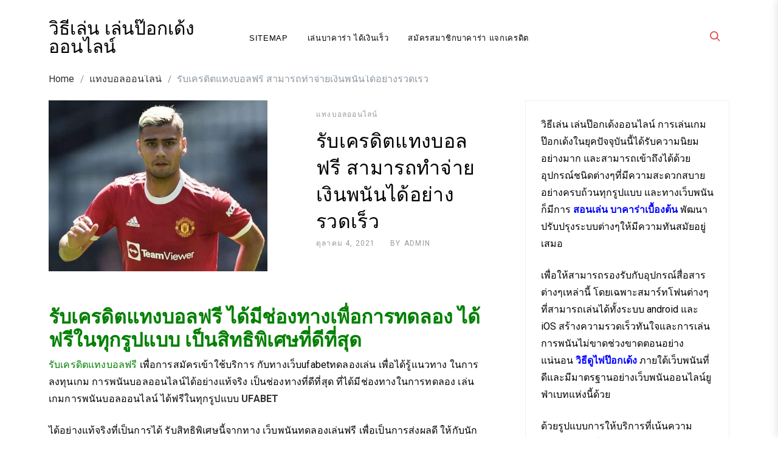

--- FILE ---
content_type: text/html; charset=UTF-8
request_url: https://www.leedsvalleypark.com/%E0%B8%A3%E0%B8%B1%E0%B8%9A%E0%B9%80%E0%B8%84%E0%B8%A3%E0%B8%94%E0%B8%B4%E0%B8%95%E0%B9%81%E0%B8%97%E0%B8%87%E0%B8%9A%E0%B8%AD%E0%B8%A5%E0%B8%9F%E0%B8%A3%E0%B8%B5-%E0%B8%A2%E0%B8%AA%E0%B8%B2%E0%B8%A1%E0%B8%B2%E0%B8%A3%E0%B8%96%E0%B8%97%E0%B8%B3%E0%B8%88%E0%B9%88%E0%B8%B2%E0%B8%A2%E0%B9%80%E0%B8%87%E0%B8%B4%E0%B8%99%E0%B8%9E%E0%B8%99%E0%B8%B1%E0%B8%99%E0%B9%84%E0%B8%94%E0%B9%89%E0%B8%AD%E0%B8%A2%E0%B9%88%E0%B8%B2%E0%B8%87%E0%B8%A3%E0%B8%A7/
body_size: 16213
content:

<!doctype html>
<html lang="th">
<head>
    <meta charset="UTF-8" />
    <meta name="viewport" content="width=device-width, initial-scale=1" />
    <link rel="profile" href="https://gmpg.org/xfn/11" />
    <meta name='robots' content='index, follow, max-image-preview:large, max-snippet:-1, max-video-preview:-1' />

	<!-- This site is optimized with the Yoast SEO plugin v21.2 - https://yoast.com/wordpress/plugins/seo/ -->
	<title>รับเครดิตแทงบอลฟรี มีการถ่ายทอดสด ดูบอลสดได้ผ่านหน้าเว็บสะดวกมาก</title>
	<meta name="description" content="รับเครดิตแทงบอลฟรี เลือกเล่นและวางเงินเดิมพัน กับทางเว็บไซต์ที่ดีให้ กลับตนเองมันก็ไม่ใช่ เรื่องยากอีกต่อไปแล้ว เล่นง่ายได้ไวกับยูฟ่าเบท" />
	<link rel="canonical" href="https://www.leedsvalleypark.com/รับเครดิตแทงบอลฟรี-ยสามารถทำจ่ายเงินพนันได้อย่างรว/" />
	<meta property="og:locale" content="th_TH" />
	<meta property="og:type" content="article" />
	<meta property="og:title" content="รับเครดิตแทงบอลฟรี มีการถ่ายทอดสด ดูบอลสดได้ผ่านหน้าเว็บสะดวกมาก" />
	<meta property="og:description" content="รับเครดิตแทงบอลฟรี เลือกเล่นและวางเงินเดิมพัน กับทางเว็บไซต์ที่ดีให้ กลับตนเองมันก็ไม่ใช่ เรื่องยากอีกต่อไปแล้ว เล่นง่ายได้ไวกับยูฟ่าเบท" />
	<meta property="og:url" content="https://www.leedsvalleypark.com/รับเครดิตแทงบอลฟรี-ยสามารถทำจ่ายเงินพนันได้อย่างรว/" />
	<meta property="og:site_name" content="วิธีเล่น เล่นป๊อกเด้งออนไลน์" />
	<meta property="article:published_time" content="2021-10-04T11:20:36+00:00" />
	<meta property="article:modified_time" content="2021-10-06T11:34:44+00:00" />
	<meta property="og:image" content="https://www.leedsvalleypark.com/wp-content/uploads/2021/10/รับเครดิตแทงบอลฟรี-1.jpg" />
	<meta property="og:image:width" content="800" />
	<meta property="og:image:height" content="450" />
	<meta property="og:image:type" content="image/jpeg" />
	<meta name="author" content="admin" />
	<meta name="twitter:card" content="summary_large_image" />
	<meta name="twitter:label1" content="Written by" />
	<meta name="twitter:data1" content="admin" />
	<meta name="twitter:label2" content="Est. reading time" />
	<meta name="twitter:data2" content="2 นาที" />
	<script type="application/ld+json" class="yoast-schema-graph">{"@context":"https://schema.org","@graph":[{"@type":"WebPage","@id":"https://www.leedsvalleypark.com/%e0%b8%a3%e0%b8%b1%e0%b8%9a%e0%b9%80%e0%b8%84%e0%b8%a3%e0%b8%94%e0%b8%b4%e0%b8%95%e0%b9%81%e0%b8%97%e0%b8%87%e0%b8%9a%e0%b8%ad%e0%b8%a5%e0%b8%9f%e0%b8%a3%e0%b8%b5-%e0%b8%a2%e0%b8%aa%e0%b8%b2%e0%b8%a1%e0%b8%b2%e0%b8%a3%e0%b8%96%e0%b8%97%e0%b8%b3%e0%b8%88%e0%b9%88%e0%b8%b2%e0%b8%a2%e0%b9%80%e0%b8%87%e0%b8%b4%e0%b8%99%e0%b8%9e%e0%b8%99%e0%b8%b1%e0%b8%99%e0%b9%84%e0%b8%94%e0%b9%89%e0%b8%ad%e0%b8%a2%e0%b9%88%e0%b8%b2%e0%b8%87%e0%b8%a3%e0%b8%a7/","url":"https://www.leedsvalleypark.com/%e0%b8%a3%e0%b8%b1%e0%b8%9a%e0%b9%80%e0%b8%84%e0%b8%a3%e0%b8%94%e0%b8%b4%e0%b8%95%e0%b9%81%e0%b8%97%e0%b8%87%e0%b8%9a%e0%b8%ad%e0%b8%a5%e0%b8%9f%e0%b8%a3%e0%b8%b5-%e0%b8%a2%e0%b8%aa%e0%b8%b2%e0%b8%a1%e0%b8%b2%e0%b8%a3%e0%b8%96%e0%b8%97%e0%b8%b3%e0%b8%88%e0%b9%88%e0%b8%b2%e0%b8%a2%e0%b9%80%e0%b8%87%e0%b8%b4%e0%b8%99%e0%b8%9e%e0%b8%99%e0%b8%b1%e0%b8%99%e0%b9%84%e0%b8%94%e0%b9%89%e0%b8%ad%e0%b8%a2%e0%b9%88%e0%b8%b2%e0%b8%87%e0%b8%a3%e0%b8%a7/","name":"รับเครดิตแทงบอลฟรี มีการถ่ายทอดสด ดูบอลสดได้ผ่านหน้าเว็บสะดวกมาก","isPartOf":{"@id":"https://www.leedsvalleypark.com/#website"},"primaryImageOfPage":{"@id":"https://www.leedsvalleypark.com/%e0%b8%a3%e0%b8%b1%e0%b8%9a%e0%b9%80%e0%b8%84%e0%b8%a3%e0%b8%94%e0%b8%b4%e0%b8%95%e0%b9%81%e0%b8%97%e0%b8%87%e0%b8%9a%e0%b8%ad%e0%b8%a5%e0%b8%9f%e0%b8%a3%e0%b8%b5-%e0%b8%a2%e0%b8%aa%e0%b8%b2%e0%b8%a1%e0%b8%b2%e0%b8%a3%e0%b8%96%e0%b8%97%e0%b8%b3%e0%b8%88%e0%b9%88%e0%b8%b2%e0%b8%a2%e0%b9%80%e0%b8%87%e0%b8%b4%e0%b8%99%e0%b8%9e%e0%b8%99%e0%b8%b1%e0%b8%99%e0%b9%84%e0%b8%94%e0%b9%89%e0%b8%ad%e0%b8%a2%e0%b9%88%e0%b8%b2%e0%b8%87%e0%b8%a3%e0%b8%a7/#primaryimage"},"image":{"@id":"https://www.leedsvalleypark.com/%e0%b8%a3%e0%b8%b1%e0%b8%9a%e0%b9%80%e0%b8%84%e0%b8%a3%e0%b8%94%e0%b8%b4%e0%b8%95%e0%b9%81%e0%b8%97%e0%b8%87%e0%b8%9a%e0%b8%ad%e0%b8%a5%e0%b8%9f%e0%b8%a3%e0%b8%b5-%e0%b8%a2%e0%b8%aa%e0%b8%b2%e0%b8%a1%e0%b8%b2%e0%b8%a3%e0%b8%96%e0%b8%97%e0%b8%b3%e0%b8%88%e0%b9%88%e0%b8%b2%e0%b8%a2%e0%b9%80%e0%b8%87%e0%b8%b4%e0%b8%99%e0%b8%9e%e0%b8%99%e0%b8%b1%e0%b8%99%e0%b9%84%e0%b8%94%e0%b9%89%e0%b8%ad%e0%b8%a2%e0%b9%88%e0%b8%b2%e0%b8%87%e0%b8%a3%e0%b8%a7/#primaryimage"},"thumbnailUrl":"https://www.leedsvalleypark.com/wp-content/uploads/2021/10/รับเครดิตแทงบอลฟรี-1.jpg","datePublished":"2021-10-04T11:20:36+00:00","dateModified":"2021-10-06T11:34:44+00:00","author":{"@id":"https://www.leedsvalleypark.com/#/schema/person/86807da349e79c95e56da4f230c33f04"},"description":"รับเครดิตแทงบอลฟรี เลือกเล่นและวางเงินเดิมพัน กับทางเว็บไซต์ที่ดีให้ กลับตนเองมันก็ไม่ใช่ เรื่องยากอีกต่อไปแล้ว เล่นง่ายได้ไวกับยูฟ่าเบท","breadcrumb":{"@id":"https://www.leedsvalleypark.com/%e0%b8%a3%e0%b8%b1%e0%b8%9a%e0%b9%80%e0%b8%84%e0%b8%a3%e0%b8%94%e0%b8%b4%e0%b8%95%e0%b9%81%e0%b8%97%e0%b8%87%e0%b8%9a%e0%b8%ad%e0%b8%a5%e0%b8%9f%e0%b8%a3%e0%b8%b5-%e0%b8%a2%e0%b8%aa%e0%b8%b2%e0%b8%a1%e0%b8%b2%e0%b8%a3%e0%b8%96%e0%b8%97%e0%b8%b3%e0%b8%88%e0%b9%88%e0%b8%b2%e0%b8%a2%e0%b9%80%e0%b8%87%e0%b8%b4%e0%b8%99%e0%b8%9e%e0%b8%99%e0%b8%b1%e0%b8%99%e0%b9%84%e0%b8%94%e0%b9%89%e0%b8%ad%e0%b8%a2%e0%b9%88%e0%b8%b2%e0%b8%87%e0%b8%a3%e0%b8%a7/#breadcrumb"},"inLanguage":"th","potentialAction":[{"@type":"ReadAction","target":["https://www.leedsvalleypark.com/%e0%b8%a3%e0%b8%b1%e0%b8%9a%e0%b9%80%e0%b8%84%e0%b8%a3%e0%b8%94%e0%b8%b4%e0%b8%95%e0%b9%81%e0%b8%97%e0%b8%87%e0%b8%9a%e0%b8%ad%e0%b8%a5%e0%b8%9f%e0%b8%a3%e0%b8%b5-%e0%b8%a2%e0%b8%aa%e0%b8%b2%e0%b8%a1%e0%b8%b2%e0%b8%a3%e0%b8%96%e0%b8%97%e0%b8%b3%e0%b8%88%e0%b9%88%e0%b8%b2%e0%b8%a2%e0%b9%80%e0%b8%87%e0%b8%b4%e0%b8%99%e0%b8%9e%e0%b8%99%e0%b8%b1%e0%b8%99%e0%b9%84%e0%b8%94%e0%b9%89%e0%b8%ad%e0%b8%a2%e0%b9%88%e0%b8%b2%e0%b8%87%e0%b8%a3%e0%b8%a7/"]}]},{"@type":"ImageObject","inLanguage":"th","@id":"https://www.leedsvalleypark.com/%e0%b8%a3%e0%b8%b1%e0%b8%9a%e0%b9%80%e0%b8%84%e0%b8%a3%e0%b8%94%e0%b8%b4%e0%b8%95%e0%b9%81%e0%b8%97%e0%b8%87%e0%b8%9a%e0%b8%ad%e0%b8%a5%e0%b8%9f%e0%b8%a3%e0%b8%b5-%e0%b8%a2%e0%b8%aa%e0%b8%b2%e0%b8%a1%e0%b8%b2%e0%b8%a3%e0%b8%96%e0%b8%97%e0%b8%b3%e0%b8%88%e0%b9%88%e0%b8%b2%e0%b8%a2%e0%b9%80%e0%b8%87%e0%b8%b4%e0%b8%99%e0%b8%9e%e0%b8%99%e0%b8%b1%e0%b8%99%e0%b9%84%e0%b8%94%e0%b9%89%e0%b8%ad%e0%b8%a2%e0%b9%88%e0%b8%b2%e0%b8%87%e0%b8%a3%e0%b8%a7/#primaryimage","url":"https://www.leedsvalleypark.com/wp-content/uploads/2021/10/รับเครดิตแทงบอลฟรี-1.jpg","contentUrl":"https://www.leedsvalleypark.com/wp-content/uploads/2021/10/รับเครดิตแทงบอลฟรี-1.jpg","width":800,"height":450,"caption":"UFABET"},{"@type":"BreadcrumbList","@id":"https://www.leedsvalleypark.com/%e0%b8%a3%e0%b8%b1%e0%b8%9a%e0%b9%80%e0%b8%84%e0%b8%a3%e0%b8%94%e0%b8%b4%e0%b8%95%e0%b9%81%e0%b8%97%e0%b8%87%e0%b8%9a%e0%b8%ad%e0%b8%a5%e0%b8%9f%e0%b8%a3%e0%b8%b5-%e0%b8%a2%e0%b8%aa%e0%b8%b2%e0%b8%a1%e0%b8%b2%e0%b8%a3%e0%b8%96%e0%b8%97%e0%b8%b3%e0%b8%88%e0%b9%88%e0%b8%b2%e0%b8%a2%e0%b9%80%e0%b8%87%e0%b8%b4%e0%b8%99%e0%b8%9e%e0%b8%99%e0%b8%b1%e0%b8%99%e0%b9%84%e0%b8%94%e0%b9%89%e0%b8%ad%e0%b8%a2%e0%b9%88%e0%b8%b2%e0%b8%87%e0%b8%a3%e0%b8%a7/#breadcrumb","itemListElement":[{"@type":"ListItem","position":1,"name":"Home","item":"https://www.leedsvalleypark.com/"},{"@type":"ListItem","position":2,"name":"รับเครดิตแทงบอลฟรี สามารถทำจ่ายเงินพนันได้อย่างรวดเร็ว"}]},{"@type":"WebSite","@id":"https://www.leedsvalleypark.com/#website","url":"https://www.leedsvalleypark.com/","name":"วิธีเล่น เล่นป๊อกเด้งออนไลน์","description":"วิธีเล่น เล่นป๊อกเด้งออนไลน์ วางเดิมพันได้ง่ายและปลอดภัยตลอดเวลา","potentialAction":[{"@type":"SearchAction","target":{"@type":"EntryPoint","urlTemplate":"https://www.leedsvalleypark.com/?s={search_term_string}"},"query-input":"required name=search_term_string"}],"inLanguage":"th"},{"@type":"Person","@id":"https://www.leedsvalleypark.com/#/schema/person/86807da349e79c95e56da4f230c33f04","name":"admin","image":{"@type":"ImageObject","inLanguage":"th","@id":"https://www.leedsvalleypark.com/#/schema/person/image/","url":"https://secure.gravatar.com/avatar/73287c6750482ee05c20cfd36f6110b64dcff898763591eeaa43d953472f5e62?s=96&d=mm&r=g","contentUrl":"https://secure.gravatar.com/avatar/73287c6750482ee05c20cfd36f6110b64dcff898763591eeaa43d953472f5e62?s=96&d=mm&r=g","caption":"admin"},"sameAs":["https://www.leedsvalleypark.com"],"url":"https://www.leedsvalleypark.com/author/admin/"}]}</script>
	<!-- / Yoast SEO plugin. -->


<link rel='dns-prefetch' href='//fonts.googleapis.com' />
<link rel="alternate" type="application/rss+xml" title="วิธีเล่น เล่นป๊อกเด้งออนไลน์ &raquo; ฟีด" href="https://www.leedsvalleypark.com/feed/" />
<link rel="alternate" title="oEmbed (JSON)" type="application/json+oembed" href="https://www.leedsvalleypark.com/wp-json/oembed/1.0/embed?url=https%3A%2F%2Fwww.leedsvalleypark.com%2F%25e0%25b8%25a3%25e0%25b8%25b1%25e0%25b8%259a%25e0%25b9%2580%25e0%25b8%2584%25e0%25b8%25a3%25e0%25b8%2594%25e0%25b8%25b4%25e0%25b8%2595%25e0%25b9%2581%25e0%25b8%2597%25e0%25b8%2587%25e0%25b8%259a%25e0%25b8%25ad%25e0%25b8%25a5%25e0%25b8%259f%25e0%25b8%25a3%25e0%25b8%25b5-%25e0%25b8%25a2%25e0%25b8%25aa%25e0%25b8%25b2%25e0%25b8%25a1%25e0%25b8%25b2%25e0%25b8%25a3%25e0%25b8%2596%25e0%25b8%2597%25e0%25b8%25b3%25e0%25b8%2588%25e0%25b9%2588%25e0%25b8%25b2%25e0%25b8%25a2%25e0%25b9%2580%25e0%25b8%2587%25e0%25b8%25b4%25e0%25b8%2599%25e0%25b8%259e%25e0%25b8%2599%25e0%25b8%25b1%25e0%25b8%2599%25e0%25b9%2584%25e0%25b8%2594%25e0%25b9%2589%25e0%25b8%25ad%25e0%25b8%25a2%25e0%25b9%2588%25e0%25b8%25b2%25e0%25b8%2587%25e0%25b8%25a3%25e0%25b8%25a7%2F" />
<link rel="alternate" title="oEmbed (XML)" type="text/xml+oembed" href="https://www.leedsvalleypark.com/wp-json/oembed/1.0/embed?url=https%3A%2F%2Fwww.leedsvalleypark.com%2F%25e0%25b8%25a3%25e0%25b8%25b1%25e0%25b8%259a%25e0%25b9%2580%25e0%25b8%2584%25e0%25b8%25a3%25e0%25b8%2594%25e0%25b8%25b4%25e0%25b8%2595%25e0%25b9%2581%25e0%25b8%2597%25e0%25b8%2587%25e0%25b8%259a%25e0%25b8%25ad%25e0%25b8%25a5%25e0%25b8%259f%25e0%25b8%25a3%25e0%25b8%25b5-%25e0%25b8%25a2%25e0%25b8%25aa%25e0%25b8%25b2%25e0%25b8%25a1%25e0%25b8%25b2%25e0%25b8%25a3%25e0%25b8%2596%25e0%25b8%2597%25e0%25b8%25b3%25e0%25b8%2588%25e0%25b9%2588%25e0%25b8%25b2%25e0%25b8%25a2%25e0%25b9%2580%25e0%25b8%2587%25e0%25b8%25b4%25e0%25b8%2599%25e0%25b8%259e%25e0%25b8%2599%25e0%25b8%25b1%25e0%25b8%2599%25e0%25b9%2584%25e0%25b8%2594%25e0%25b9%2589%25e0%25b8%25ad%25e0%25b8%25a2%25e0%25b9%2588%25e0%25b8%25b2%25e0%25b8%2587%25e0%25b8%25a3%25e0%25b8%25a7%2F&#038;format=xml" />
<style id='wp-img-auto-sizes-contain-inline-css' type='text/css'>
img:is([sizes=auto i],[sizes^="auto," i]){contain-intrinsic-size:3000px 1500px}
/*# sourceURL=wp-img-auto-sizes-contain-inline-css */
</style>
<style id='wp-emoji-styles-inline-css' type='text/css'>

	img.wp-smiley, img.emoji {
		display: inline !important;
		border: none !important;
		box-shadow: none !important;
		height: 1em !important;
		width: 1em !important;
		margin: 0 0.07em !important;
		vertical-align: -0.1em !important;
		background: none !important;
		padding: 0 !important;
	}
/*# sourceURL=wp-emoji-styles-inline-css */
</style>
<style id='wp-block-library-inline-css' type='text/css'>
:root{--wp-block-synced-color:#7a00df;--wp-block-synced-color--rgb:122,0,223;--wp-bound-block-color:var(--wp-block-synced-color);--wp-editor-canvas-background:#ddd;--wp-admin-theme-color:#007cba;--wp-admin-theme-color--rgb:0,124,186;--wp-admin-theme-color-darker-10:#006ba1;--wp-admin-theme-color-darker-10--rgb:0,107,160.5;--wp-admin-theme-color-darker-20:#005a87;--wp-admin-theme-color-darker-20--rgb:0,90,135;--wp-admin-border-width-focus:2px}@media (min-resolution:192dpi){:root{--wp-admin-border-width-focus:1.5px}}.wp-element-button{cursor:pointer}:root .has-very-light-gray-background-color{background-color:#eee}:root .has-very-dark-gray-background-color{background-color:#313131}:root .has-very-light-gray-color{color:#eee}:root .has-very-dark-gray-color{color:#313131}:root .has-vivid-green-cyan-to-vivid-cyan-blue-gradient-background{background:linear-gradient(135deg,#00d084,#0693e3)}:root .has-purple-crush-gradient-background{background:linear-gradient(135deg,#34e2e4,#4721fb 50%,#ab1dfe)}:root .has-hazy-dawn-gradient-background{background:linear-gradient(135deg,#faaca8,#dad0ec)}:root .has-subdued-olive-gradient-background{background:linear-gradient(135deg,#fafae1,#67a671)}:root .has-atomic-cream-gradient-background{background:linear-gradient(135deg,#fdd79a,#004a59)}:root .has-nightshade-gradient-background{background:linear-gradient(135deg,#330968,#31cdcf)}:root .has-midnight-gradient-background{background:linear-gradient(135deg,#020381,#2874fc)}:root{--wp--preset--font-size--normal:16px;--wp--preset--font-size--huge:42px}.has-regular-font-size{font-size:1em}.has-larger-font-size{font-size:2.625em}.has-normal-font-size{font-size:var(--wp--preset--font-size--normal)}.has-huge-font-size{font-size:var(--wp--preset--font-size--huge)}.has-text-align-center{text-align:center}.has-text-align-left{text-align:left}.has-text-align-right{text-align:right}.has-fit-text{white-space:nowrap!important}#end-resizable-editor-section{display:none}.aligncenter{clear:both}.items-justified-left{justify-content:flex-start}.items-justified-center{justify-content:center}.items-justified-right{justify-content:flex-end}.items-justified-space-between{justify-content:space-between}.screen-reader-text{border:0;clip-path:inset(50%);height:1px;margin:-1px;overflow:hidden;padding:0;position:absolute;width:1px;word-wrap:normal!important}.screen-reader-text:focus{background-color:#ddd;clip-path:none;color:#444;display:block;font-size:1em;height:auto;left:5px;line-height:normal;padding:15px 23px 14px;text-decoration:none;top:5px;width:auto;z-index:100000}html :where(.has-border-color){border-style:solid}html :where([style*=border-top-color]){border-top-style:solid}html :where([style*=border-right-color]){border-right-style:solid}html :where([style*=border-bottom-color]){border-bottom-style:solid}html :where([style*=border-left-color]){border-left-style:solid}html :where([style*=border-width]){border-style:solid}html :where([style*=border-top-width]){border-top-style:solid}html :where([style*=border-right-width]){border-right-style:solid}html :where([style*=border-bottom-width]){border-bottom-style:solid}html :where([style*=border-left-width]){border-left-style:solid}html :where(img[class*=wp-image-]){height:auto;max-width:100%}:where(figure){margin:0 0 1em}html :where(.is-position-sticky){--wp-admin--admin-bar--position-offset:var(--wp-admin--admin-bar--height,0px)}@media screen and (max-width:600px){html :where(.is-position-sticky){--wp-admin--admin-bar--position-offset:0px}}

/*# sourceURL=wp-block-library-inline-css */
</style><style id='global-styles-inline-css' type='text/css'>
:root{--wp--preset--aspect-ratio--square: 1;--wp--preset--aspect-ratio--4-3: 4/3;--wp--preset--aspect-ratio--3-4: 3/4;--wp--preset--aspect-ratio--3-2: 3/2;--wp--preset--aspect-ratio--2-3: 2/3;--wp--preset--aspect-ratio--16-9: 16/9;--wp--preset--aspect-ratio--9-16: 9/16;--wp--preset--color--black: #000000;--wp--preset--color--cyan-bluish-gray: #abb8c3;--wp--preset--color--white: #ffffff;--wp--preset--color--pale-pink: #f78da7;--wp--preset--color--vivid-red: #cf2e2e;--wp--preset--color--luminous-vivid-orange: #ff6900;--wp--preset--color--luminous-vivid-amber: #fcb900;--wp--preset--color--light-green-cyan: #7bdcb5;--wp--preset--color--vivid-green-cyan: #00d084;--wp--preset--color--pale-cyan-blue: #8ed1fc;--wp--preset--color--vivid-cyan-blue: #0693e3;--wp--preset--color--vivid-purple: #9b51e0;--wp--preset--gradient--vivid-cyan-blue-to-vivid-purple: linear-gradient(135deg,rgb(6,147,227) 0%,rgb(155,81,224) 100%);--wp--preset--gradient--light-green-cyan-to-vivid-green-cyan: linear-gradient(135deg,rgb(122,220,180) 0%,rgb(0,208,130) 100%);--wp--preset--gradient--luminous-vivid-amber-to-luminous-vivid-orange: linear-gradient(135deg,rgb(252,185,0) 0%,rgb(255,105,0) 100%);--wp--preset--gradient--luminous-vivid-orange-to-vivid-red: linear-gradient(135deg,rgb(255,105,0) 0%,rgb(207,46,46) 100%);--wp--preset--gradient--very-light-gray-to-cyan-bluish-gray: linear-gradient(135deg,rgb(238,238,238) 0%,rgb(169,184,195) 100%);--wp--preset--gradient--cool-to-warm-spectrum: linear-gradient(135deg,rgb(74,234,220) 0%,rgb(151,120,209) 20%,rgb(207,42,186) 40%,rgb(238,44,130) 60%,rgb(251,105,98) 80%,rgb(254,248,76) 100%);--wp--preset--gradient--blush-light-purple: linear-gradient(135deg,rgb(255,206,236) 0%,rgb(152,150,240) 100%);--wp--preset--gradient--blush-bordeaux: linear-gradient(135deg,rgb(254,205,165) 0%,rgb(254,45,45) 50%,rgb(107,0,62) 100%);--wp--preset--gradient--luminous-dusk: linear-gradient(135deg,rgb(255,203,112) 0%,rgb(199,81,192) 50%,rgb(65,88,208) 100%);--wp--preset--gradient--pale-ocean: linear-gradient(135deg,rgb(255,245,203) 0%,rgb(182,227,212) 50%,rgb(51,167,181) 100%);--wp--preset--gradient--electric-grass: linear-gradient(135deg,rgb(202,248,128) 0%,rgb(113,206,126) 100%);--wp--preset--gradient--midnight: linear-gradient(135deg,rgb(2,3,129) 0%,rgb(40,116,252) 100%);--wp--preset--font-size--small: 13px;--wp--preset--font-size--medium: 20px;--wp--preset--font-size--large: 36px;--wp--preset--font-size--x-large: 42px;--wp--preset--spacing--20: 0.44rem;--wp--preset--spacing--30: 0.67rem;--wp--preset--spacing--40: 1rem;--wp--preset--spacing--50: 1.5rem;--wp--preset--spacing--60: 2.25rem;--wp--preset--spacing--70: 3.38rem;--wp--preset--spacing--80: 5.06rem;--wp--preset--shadow--natural: 6px 6px 9px rgba(0, 0, 0, 0.2);--wp--preset--shadow--deep: 12px 12px 50px rgba(0, 0, 0, 0.4);--wp--preset--shadow--sharp: 6px 6px 0px rgba(0, 0, 0, 0.2);--wp--preset--shadow--outlined: 6px 6px 0px -3px rgb(255, 255, 255), 6px 6px rgb(0, 0, 0);--wp--preset--shadow--crisp: 6px 6px 0px rgb(0, 0, 0);}:where(.is-layout-flex){gap: 0.5em;}:where(.is-layout-grid){gap: 0.5em;}body .is-layout-flex{display: flex;}.is-layout-flex{flex-wrap: wrap;align-items: center;}.is-layout-flex > :is(*, div){margin: 0;}body .is-layout-grid{display: grid;}.is-layout-grid > :is(*, div){margin: 0;}:where(.wp-block-columns.is-layout-flex){gap: 2em;}:where(.wp-block-columns.is-layout-grid){gap: 2em;}:where(.wp-block-post-template.is-layout-flex){gap: 1.25em;}:where(.wp-block-post-template.is-layout-grid){gap: 1.25em;}.has-black-color{color: var(--wp--preset--color--black) !important;}.has-cyan-bluish-gray-color{color: var(--wp--preset--color--cyan-bluish-gray) !important;}.has-white-color{color: var(--wp--preset--color--white) !important;}.has-pale-pink-color{color: var(--wp--preset--color--pale-pink) !important;}.has-vivid-red-color{color: var(--wp--preset--color--vivid-red) !important;}.has-luminous-vivid-orange-color{color: var(--wp--preset--color--luminous-vivid-orange) !important;}.has-luminous-vivid-amber-color{color: var(--wp--preset--color--luminous-vivid-amber) !important;}.has-light-green-cyan-color{color: var(--wp--preset--color--light-green-cyan) !important;}.has-vivid-green-cyan-color{color: var(--wp--preset--color--vivid-green-cyan) !important;}.has-pale-cyan-blue-color{color: var(--wp--preset--color--pale-cyan-blue) !important;}.has-vivid-cyan-blue-color{color: var(--wp--preset--color--vivid-cyan-blue) !important;}.has-vivid-purple-color{color: var(--wp--preset--color--vivid-purple) !important;}.has-black-background-color{background-color: var(--wp--preset--color--black) !important;}.has-cyan-bluish-gray-background-color{background-color: var(--wp--preset--color--cyan-bluish-gray) !important;}.has-white-background-color{background-color: var(--wp--preset--color--white) !important;}.has-pale-pink-background-color{background-color: var(--wp--preset--color--pale-pink) !important;}.has-vivid-red-background-color{background-color: var(--wp--preset--color--vivid-red) !important;}.has-luminous-vivid-orange-background-color{background-color: var(--wp--preset--color--luminous-vivid-orange) !important;}.has-luminous-vivid-amber-background-color{background-color: var(--wp--preset--color--luminous-vivid-amber) !important;}.has-light-green-cyan-background-color{background-color: var(--wp--preset--color--light-green-cyan) !important;}.has-vivid-green-cyan-background-color{background-color: var(--wp--preset--color--vivid-green-cyan) !important;}.has-pale-cyan-blue-background-color{background-color: var(--wp--preset--color--pale-cyan-blue) !important;}.has-vivid-cyan-blue-background-color{background-color: var(--wp--preset--color--vivid-cyan-blue) !important;}.has-vivid-purple-background-color{background-color: var(--wp--preset--color--vivid-purple) !important;}.has-black-border-color{border-color: var(--wp--preset--color--black) !important;}.has-cyan-bluish-gray-border-color{border-color: var(--wp--preset--color--cyan-bluish-gray) !important;}.has-white-border-color{border-color: var(--wp--preset--color--white) !important;}.has-pale-pink-border-color{border-color: var(--wp--preset--color--pale-pink) !important;}.has-vivid-red-border-color{border-color: var(--wp--preset--color--vivid-red) !important;}.has-luminous-vivid-orange-border-color{border-color: var(--wp--preset--color--luminous-vivid-orange) !important;}.has-luminous-vivid-amber-border-color{border-color: var(--wp--preset--color--luminous-vivid-amber) !important;}.has-light-green-cyan-border-color{border-color: var(--wp--preset--color--light-green-cyan) !important;}.has-vivid-green-cyan-border-color{border-color: var(--wp--preset--color--vivid-green-cyan) !important;}.has-pale-cyan-blue-border-color{border-color: var(--wp--preset--color--pale-cyan-blue) !important;}.has-vivid-cyan-blue-border-color{border-color: var(--wp--preset--color--vivid-cyan-blue) !important;}.has-vivid-purple-border-color{border-color: var(--wp--preset--color--vivid-purple) !important;}.has-vivid-cyan-blue-to-vivid-purple-gradient-background{background: var(--wp--preset--gradient--vivid-cyan-blue-to-vivid-purple) !important;}.has-light-green-cyan-to-vivid-green-cyan-gradient-background{background: var(--wp--preset--gradient--light-green-cyan-to-vivid-green-cyan) !important;}.has-luminous-vivid-amber-to-luminous-vivid-orange-gradient-background{background: var(--wp--preset--gradient--luminous-vivid-amber-to-luminous-vivid-orange) !important;}.has-luminous-vivid-orange-to-vivid-red-gradient-background{background: var(--wp--preset--gradient--luminous-vivid-orange-to-vivid-red) !important;}.has-very-light-gray-to-cyan-bluish-gray-gradient-background{background: var(--wp--preset--gradient--very-light-gray-to-cyan-bluish-gray) !important;}.has-cool-to-warm-spectrum-gradient-background{background: var(--wp--preset--gradient--cool-to-warm-spectrum) !important;}.has-blush-light-purple-gradient-background{background: var(--wp--preset--gradient--blush-light-purple) !important;}.has-blush-bordeaux-gradient-background{background: var(--wp--preset--gradient--blush-bordeaux) !important;}.has-luminous-dusk-gradient-background{background: var(--wp--preset--gradient--luminous-dusk) !important;}.has-pale-ocean-gradient-background{background: var(--wp--preset--gradient--pale-ocean) !important;}.has-electric-grass-gradient-background{background: var(--wp--preset--gradient--electric-grass) !important;}.has-midnight-gradient-background{background: var(--wp--preset--gradient--midnight) !important;}.has-small-font-size{font-size: var(--wp--preset--font-size--small) !important;}.has-medium-font-size{font-size: var(--wp--preset--font-size--medium) !important;}.has-large-font-size{font-size: var(--wp--preset--font-size--large) !important;}.has-x-large-font-size{font-size: var(--wp--preset--font-size--x-large) !important;}
/*# sourceURL=global-styles-inline-css */
</style>

<style id='classic-theme-styles-inline-css' type='text/css'>
/*! This file is auto-generated */
.wp-block-button__link{color:#fff;background-color:#32373c;border-radius:9999px;box-shadow:none;text-decoration:none;padding:calc(.667em + 2px) calc(1.333em + 2px);font-size:1.125em}.wp-block-file__button{background:#32373c;color:#fff;text-decoration:none}
/*# sourceURL=/wp-includes/css/classic-themes.min.css */
</style>
<link rel='stylesheet' id='marpha-google-fonts-css' href='https://fonts.googleapis.com/css?family=Roboto%3A300%2C400%2C500%2C700%7CWork%2BSans%3A300%2C400%2C500%2C600%2C700%7CPrata%3A300%2C400%2C500%2C700%7CWork%2BSans%3A300%2C400%2C500%2C600%2C700&#038;subset=latin%2Clatin-ext' type='text/css' media='all' />
<link rel='stylesheet' id='lib-style-css' href='https://www.leedsvalleypark.com/wp-content/themes/marpha/assets/front-end/css/lib.css?ver=all' type='text/css' media='all' />
<link rel='stylesheet' id='slick-css' href='https://www.leedsvalleypark.com/wp-content/themes/marpha/assets/front-end/css/slick.css?ver=all' type='text/css' media='all' />
<link rel='stylesheet' id='pt-mmenu-css' href='https://www.leedsvalleypark.com/wp-content/themes/marpha/assets/front-end/css/pt-mmenu.css?ver=all' type='text/css' media='all' />
<link rel='stylesheet' id='marpha-style-css' href='https://www.leedsvalleypark.com/wp-content/themes/marpha/style.css?ver=6.9' type='text/css' media='all' />
<script type="text/javascript" src="https://www.leedsvalleypark.com/wp-includes/js/jquery/jquery.min.js?ver=3.7.1" id="jquery-core-js"></script>
<script type="text/javascript" src="https://www.leedsvalleypark.com/wp-includes/js/jquery/jquery-migrate.min.js?ver=3.4.1" id="jquery-migrate-js"></script>
<script type="text/javascript" src="https://www.leedsvalleypark.com/wp-content/themes/marpha/assets/front-end/js/lib.js?ver=1" id="lib-script-js"></script>
<script type="text/javascript" src="https://www.leedsvalleypark.com/wp-content/themes/marpha/assets/front-end/js/slick.min.js?ver=1" id="slick-js"></script>
<script type="text/javascript" src="https://www.leedsvalleypark.com/wp-content/themes/marpha/assets/front-end/js/resizeSensor.js?ver=1" id="resizeSensor-js"></script>
<script type="text/javascript" src="https://www.leedsvalleypark.com/wp-content/themes/marpha/assets/front-end/js/theia-sticky-sidebar.js?ver=1" id="theia-sticky-sidebar-js"></script>
<script type="text/javascript" src="https://www.leedsvalleypark.com/wp-content/themes/marpha/assets/front-end/js/pt-mmenu.js?ver=1" id="pt-mobile-menu-js"></script>
<script type="text/javascript" src="https://www.leedsvalleypark.com/wp-content/themes/marpha/assets/front-end/js/custom.js?ver=1" id="marpha-custom-script-js"></script>
<link rel="https://api.w.org/" href="https://www.leedsvalleypark.com/wp-json/" /><link rel="alternate" title="JSON" type="application/json" href="https://www.leedsvalleypark.com/wp-json/wp/v2/posts/3352" /><link rel="EditURI" type="application/rsd+xml" title="RSD" href="https://www.leedsvalleypark.com/xmlrpc.php?rsd" />
<meta name="generator" content="WordPress 6.9" />
<link rel='shortlink' href='https://www.leedsvalleypark.com/?p=3352' />
<style id="kirki-inline-styles">.search-popup{background:rgba(255,255,255,1);}.footer-widgets::before{background-color:rgba(0,0,0,0.01);}.site-branding .site-description,.site-branding .site-title a{color:#000000;}.featured-news-items-inner h3 a:hover, .post-meta-item a:hover, a.featured-read-more:hover, .archived-posts article.post-col .entry-title a:hover, .back-to-top .bt-text:hover, .primary-menu li a:hover, .header-search .icon-search, .header-social .social-profiles-widget ul li a, .featured-cat-link a, .archived-posts article.post-col .post-meta-item, .archived-posts article.post-col .post-meta-item a, .page-header .page-title label, .widget ul li a:hover{color:#dd3333;}</style></head>

<body class="wp-singular post-template-default single single-post postid-3352 single-format-standard wp-theme-marpha">
    <div id="page" class="site website-container">
    <a class="skip-link screen-reader-text" href="#content">Skip to content</a>

    
    <header id="masthead" class="site-header header-layout-1 scroll transition-5s">

        
        <div class="nav-bar bg-white nav-bar-setting transition-35s">
            <div class="outer-container overflow-visible">
                <div class="container-fluid">
                    <div class="row align-items-center">
                        
<div class="body-overlay w-100 h-100 opacity-0 invisible transition-5s"></div>

<div class="col-6 col-lg-3">
    <div class="site-branding d-flex flex-wrap align-items-center">

        
        <div class="site-title-wrap">

            
                <p class="site-title"><a class="d-inline-block td-none outline-none" href="https://www.leedsvalleypark.com/" rel="home">วิธีเล่น เล่นป๊อกเด้งออนไลน์</a></p>

            
        </div><!-- .site-title-wrap -->
    </div><!-- .site-branding -->
</div><!-- .col -->

<div class="col-1 col-lg-6">
    <nav class="main-navigation slide-in transition-5s">       

        <ul id="primary-menu" class="primary-menu d-flex flex-wrap flex-column flex-lg-row justify-content-center p-0 m-0 ls-none"><li id="menu-item-5" class="menu-item menu-item-type-custom menu-item-object-custom menu-item-5"><a href="https://www.leedsvalleypark.com/sitemap_index.xml">SITEMAP</a></li>
<li id="menu-item-11" class="menu-item menu-item-type-post_type menu-item-object-page menu-item-11"><a href="https://www.leedsvalleypark.com/%e0%b9%80%e0%b8%a5%e0%b9%88%e0%b8%99%e0%b8%9a%e0%b8%b2%e0%b8%84%e0%b8%b2%e0%b8%a3%e0%b9%88%e0%b8%b2/">เล่นบาคาร่า ได้เงินเร็ว</a></li>
<li id="menu-item-32" class="menu-item menu-item-type-post_type menu-item-object-page menu-item-32"><a href="https://www.leedsvalleypark.com/%e0%b8%aa%e0%b8%a1%e0%b8%b1%e0%b8%84%e0%b8%a3%e0%b8%aa%e0%b8%a1%e0%b8%b2%e0%b8%8a%e0%b8%b4%e0%b8%81%e0%b8%9a%e0%b8%b2%e0%b8%84%e0%b8%b2%e0%b8%a3%e0%b9%88%e0%b8%b2/">สมัครสมาชิกบาคาร่า แจกเครดิต</a></li>
</ul>            <div class="d-lg-none">
                
    <div class="header-social d-flex align-items-center cursor-pointer">
        <div class="social-profiles-widget">

            
                <ul class="p-0 m-0">

                    
                </ul><!-- .social-profiles -->
            
        </div><!-- .social-profiles-sec -->
    </div><!-- .header-search -->

            </div>
            </nav><!-- .main-navigation -->
</div><!-- .col -->

<div class="col-5 col-lg-3">
    <div class="extended-header d-flex justify-content-end align-items-center">
        <a href="#" class="pt-mmenu-toggler d-lg-none">
            <span></span>
            <span></span>
            <span></span>
            <span></span>
        </a><!-- .hamburger-menu -->

        
            <div class="d-none d-lg-block">
                
    <div class="header-social d-flex align-items-center cursor-pointer">
        <div class="social-profiles-widget">

            
                <ul class="p-0 m-0">

                    
                </ul><!-- .social-profiles -->
            
        </div><!-- .social-profiles-sec -->
    </div><!-- .header-search -->

            </div>

        
    <div class="header-search d-flex align-items-center cursor-pointer">
        <a href="#"><span class="pt-icon icon-search"></span></a>
    </div><!-- .header-search -->

    <div class="search-popup d-flex align-items-center fixed-top overflow-y-auto w-100 h-100 opacity-0 invisible transition-5s">

        <button class="circular-focus screen-reader-text" data-goto=".popup-search-close">Circular focus</button>

        

        <div class="outer-container my-auto">
            <div class="container position-relative">
                <div class="row align-items-center justify-lg-content-center">

                                            <div class="col-12 offset-lg-1 col-lg-10 my-4">
                            <div class="search-popup-widgets">

                                No widgets found! <a href="https://www.leedsvalleypark.com/wp-admin/widgets.php" target="_blank">Add Widget </a>
                            </div><!-- .search-popup-widgets -->
                        </div><!-- .col -->

                    
                </div><!-- .row -->
            </div><!-- .container-fluid -->
        </div><!-- .outer-container -->
        <div class="search-close">
           <a href="#" class="popup-search-close"> <span class="pt-icon icon-cross"></span> </a>
        </div><!-- .search-close -->
        <button class="circular-focus screen-reader-text" data-goto=".search-popup-widgets a">Circular focus</button>
    </div><!-- .search-popup -->

    </div><!-- .extended-header -->
</div><!-- .col -->
                    </div><!-- .row -->
                </div><!-- .container-fluid -->
            </div><!-- .outer-container -->
        </div><!-- .nav-bar -->

    
    </header><!-- #masthead -->

    <div class="site-header-separator"></div>

    <div role="navigation" aria-label="Breadcrumbs" class="breadcrumb-trail breadcrumbs"><ul class="trail-items"><li class="trail-item trail-begin"><a href="https://www.leedsvalleypark.com" rel="home"><span>Home</span></a></li><li class="trail-item"><a href="https://www.leedsvalleypark.com/category/%e0%b9%81%e0%b8%97%e0%b8%87%e0%b8%9a%e0%b8%ad%e0%b8%a5%e0%b8%ad%e0%b8%ad%e0%b8%99%e0%b9%84%e0%b8%a5%e0%b8%99%e0%b9%8c/"><span>แทงบอลออนไลน์</span></a></li><li class="trail-item trail-end"><span>รับเครดิตแทงบอลฟรี สามารถทำจ่ายเงินพนันได้อย่างรวดเร็ว</span></li></ul></div>
<div id="content" class="site-content">

    <div class="outer-container have-mt">
        <div class="container-fluid">
            <div class="row have-sidebar">

                
                <div class="col-12 d-flex flex-wrap">
                    <div id="primary" class="content-area order-1">
                        <main id="main" class="site-main">

                            
<article id="post-3352" class="have-portrait-img post-3352 post type-post status-publish format-standard has-post-thumbnail hentry category-3">
    <header class="entry-header d-flex flex-wrap align-items-end">

        
            <figure class="post-featured-image">

                <img width="576" height="450" src="https://www.leedsvalleypark.com/wp-content/uploads/2021/10/รับเครดิตแทงบอลฟรี-1-576x450.jpg" class="attachment-marpha-576-portrait size-marpha-576-portrait wp-post-image" alt="รับเครดิตแทงบอลฟรี สามารถทำจ่ายเงินพนันได้อย่างรวดเร็ว" decoding="async" fetchpriority="high" />
            </figure><!-- .post-featured-image -->

        
        <div class="header-elements entry-header d-flex flex-wrap align-items-center text-left">

            <div class="cat-links post-meta-item d-flex flex-wrap align-items-center"><a href="https://www.leedsvalleypark.com/category/%e0%b9%81%e0%b8%97%e0%b8%87%e0%b8%9a%e0%b8%ad%e0%b8%a5%e0%b8%ad%e0%b8%ad%e0%b8%99%e0%b9%84%e0%b8%a5%e0%b8%99%e0%b9%8c/" rel="category tag">แทงบอลออนไลน์</a></div><!-- .cat-links --><h1 class="entry-title w-100">รับเครดิตแทงบอลฟรี สามารถทำจ่ายเงินพนันได้อย่างรวดเร็ว</h1><div class="posted-on post-meta-item d-flex flex-wrap align-items-center"><a href="https://www.leedsvalleypark.com/2021/10/" rel="bookmark"><time class="entry-date published" datetime="2021-10-04T11:20:36+00:00">ตุลาคม 4, 2021</time><time class="updated" datetime="2021-10-06T11:34:44+00:00">ตุลาคม 6, 2021</time></a></div><div class="post-author post-meta-item d-flex flex-wrap align-items-center">By <a href="https://www.leedsvalleypark.com/author/admin/">admin</a></div>
        </div><!-- .header-elements -->
    </header><!-- .entry-header -->

    <div class="entry-content text-left">

        <h2><strong><span style="color: #008000;">รับเครดิตแทงบอลฟรี ได้มีช่องทางเพื่อการทดลอง ได้ฟรีในทุกรูปแบบ เป็นสิทธิพิเศษที่ดีที่สุด</span></strong></h2>
<p><strong><span style="color: #008000;">รับเครดิตแทงบอลฟรี</span></strong> <span style="font-weight: 400;">เพื่อการสมัครเข้าใช้บริการ กับทางเว็บufabetทดลองเล่น เพื่อได้รู้แนวทาง ในการลงทุนเกม การพนันบอลออนไลน์ได้อย่างแท้จริง เป็นช่องทางที่ดีที่สุด ที่ได้มีช่องทางในการทดลอง เล่นเกมการพนันบอลออนไลน์ ได้ฟรีในทุกรูปแบบ <a href="https://www.ufabetwins.com/%E0%B8%97%E0%B8%B2%E0%B8%87%E0%B9%80%E0%B8%82%E0%B9%89%E0%B8%B2ufabet/"><strong>UFABET</strong></a></span></p>
<p><span style="font-weight: 400;"> ได้อย่างแท้จริงที่เป็นการได้ รับสิทธิพิเศษนี้จากทาง เว็บพนันทดลองเล่นฟรี เพื่อเป็นการส่งผลดี ให้กับนักพนันทุกคนเป็น อย่างมากเพื่อได้รู้แนวทาง ในการลงทุนเกมการพนัน บอลออนไลน์ ในทุกรูปแบบได้อย่างถูกต้อง และยังสามารถนำสิทธิพิเศษ นี้ไปใช้ในการทำ </span></p>
<p><span style="font-weight: 400;">ความเข้าใจแนวทางใน การใช้เทคนิคก่อนวางเดิมพัน เกมการพนันบอลออนไลน์ทุกครั้ง เสมอเพื่อไม่ต้องพบเจอ กับความเสี่ยงในการลงทุน เกมการพนันบอลออนไลน์ อย่างมากมายที่แท้จริงที่ ตรงต่อความต้องการ ได้อย่างโดยตรงกับการได้รับ สิทธิพิเศษนี้ที่ดีที่สุด</span></p>
<p><span style="font-weight: 400;"> ได้มีช่องทางในการทดลอง เล่นเกมการพนันบอลออนไลน์ ได้ฟรีในทุกรูปแบบ ตามที่ต้องการได้อย่างแท้จริง ที่เป็นสิทธิพิเศษที่ดีที่สุด ที่สามารถได้รับจากทาง เว็บพนันทดลองเล่นฟรี ที่ได้มีการมอบสิทธิพิเศษ นี้เพื่อได้รู้แนวทางใน การลงทุนเกมการพนัน</span></p>
<p><span style="font-weight: 400;"> บอลออนไลน์ในทุกรูปแบบได้ อย่างถูกต้องแม่นยำและ ยังสามารถนำสิทธิพิเศษ นี้ไปใช้ในการทำความเข้าใจ แนวทางในการใช้เทคนิค ก่อนวางเดิมพันเกมการ พนันบอลออนไลน์ทุกครั้งเสมอ เพื่อสามารถสนุกสนานไป กับการลงทุน เกมการพนันบอลออนไลน์ใน </span></p>
<p><span style="font-weight: 400;">ทุกรูปแบบได้อย่างเต็มที่ โดยที่ไม่ต้องมี ความกังวลแต่อย่างใด และไม่ต้องพบเจอกับความ เสี่ยงในการลงทุนเกมการ พนันบอลออนไลน์อย่างมากมาย เพราะได้รู้ช่องทางใน การลงทุนเกม การพนันบอลออนไลน์ใน ทุกรูปแบบได้อย่างแท้จริง และยังสามารถใช้เป็นช่องทาง</span></p>
<p><span style="font-weight: 400;"> ในการสร้างผลกำไร ค่าตอบแทนจากการลงทุน เกมการพนันบอล ออนไลน์ในแต่ละรอบได้ อย่างคุ้มค่าที่ตรงต่อความ ต้องการเป็นอย่างมากกับ ช่องทางในการได้รับ สิทธิพิเศษนี้ที่ดีที่สุด และยังสามารถใช้ในการ พัฒนาประสบการณ์ และสร้างความชำนาญใน การลงทุน</span></p>
<p><span style="font-weight: 400;">เกมการพนัน บอลออนไลน์ในรูปแบบใหม่ ๆ ได้อย่างดีเยี่ยม จากที่กล่าวมานี้ที่ สามารถได้รับสิทธิพิเศษ นี้ที่ดีที่สุดเพื่อ ได้มีช่องทางในการทดลอง เล่นเกมการพนันบอลออนไลน์ได้ ฟรีในทุกรูปแบบได้ อย่างแท้จริงเพื่อสามารถ สนุกสนานไปกับการลงทุน เกมการพนันบอล</span></p>
<p><span style="font-weight: 400;">ออนไลน์ในทุก รูปแบบได้อย่างเต็มที่ พอได้เป็นแนวทาง ในการใช้ เทคนิคก่อนวางเดิมพันเกม การพนันบอลออนไลน์ทุกครั้งเสมอ ที่ตอบโจทย์เป็นอย่างยิ่ง</span><span style="font-weight: 400;">เพื่อได้รู้แนวทางใน การลงทุนในทุกรูปแบบ กับสิทธิพิเศษนี้ที่ดีที่สุด เป็นช่องทางการนำเสนอ ที่น่าสนใจกับเว็บ</span></p>
<p><span style="font-weight: 400;"> ufabetทดลองเล่น เพื่อได้มีช่องทางใน การลงทุนเกมการพนัน บอลออนไลน์ได้ฟรีใน ทุกรูปแบบตามที่ต้องการ เป็นสิทธิพิเศษที่ดีที่สุด เพื่อได้รู้แนวทางใน การลงทุนเกมการพนันบอลออนไลน์ ในทุกรูปแบบได้อย่างแท้จริง เพราะได้มีช่องทาง ในการทดลองเล่นเกมการพนัน </span></p>
<p><span style="font-weight: 400;">บอลออนไลน์ได้ฟรี ในทุกรูปแบบตามที่ต้องการ ได้อย่างแท้จริงที่ทาง เว็บพนันทดลองเล่นฟรี ที่ได้มอบสิทธิพิเศษนี้ที่ดีที่สุด และยังสามารถนำมาใช้ใน การทำความเข้าใจแนวทาง ในการใช้เทคนิคหรือสูตรต่าง ๆ ที่มีความ ถูกต้องก่อนวางเดิมพัน เกมการพนันบอลออนไลน์</span></p>
<p><span style="font-weight: 400;">ทุกครั้งเสมอ เพื่อความแม่นยำในการวางเดิมพัน ในแต่ละรอบเพื่อสามารถ สนุกสนานไปกับการลงทุนเกม การพนันบอลออนไลน์ใน ทุกรูปแบบได้ อย่างเต็มที่ในแต่ละรอบ เป็นช่องทางที่ดีที่สุด ที่ได้รู้แนวทางในการลงทุน เกมการพนันบอลออนไลน์ใน ทุกรูปแบบได้อย่างแท้จริง</span></p>
<p><span style="font-weight: 400;"> เพราะได้มีช่องทางในการทดลองเล่น เกมการพนันบอลออนไลน์ได้ฟรี ในทุกรูปแบบตามที่ต้องการ ได้อีกด้วยกับสิทธิพิเศษ นี้ที่ดีที่สุดที่ทาง เว็บพนันทดลองเล่นฟรี ได้มอบสิทธิพิเศษนี้เพื่อสามารถ นำไปใช้ในการทำความ เข้าใจแนวทางในการใช้ เทคนิคหรือสูตรต่าง ๆ ที่มีความ </span></p>
<p><span style="font-weight: 400;">ถูกต้องก่อนวางเดิมพัน เกมการพนันบอลออนไลน์ทุกครั้ง เสมอเพื่อความแม่นยำ ในการวางเดิมพันในแต่ละรอบ เพื่อเป็นโอกาสที่ดีที่สุด ที่ไม่ต้องพบเจอกับความเสี่ยงใน การลงทุน เกมการพนันบอลออนไลน์ อย่างมากมายและ ไม่ทำให้สิ้นเปลืองเงินทุน ในการลงทุนเกมการพนันบอล</span></p>
<p><span style="font-weight: 400;"> ออนไลน์ในแต่ละรอบอีกด้วยที่ ตอบโจทย์เป็น อย่างมากที่ สามารถสนุกสนานไปกับ การลงทุนเกมการพนันบอลออนไลน์ใน ทุกรูปแบบได้อย่างเต็มที่โดย ที่ไม่ต้องมีความกังวลแต่ อย่างใดที่ สามารถใช้เป็นช่องทาง ในการสร้างผลกำไร ค่าตอบแทนจากการลงทุน เกมการพนันบอล</span></p>
<p><span style="font-weight: 400;">ออนไลน์ใน แต่ละรอบได้อย่างแท้จริงที่ตรงต่อความ ต้องการเป็น อย่างมากกับการได้รับ สิทธิพิเศษนี้ที่ดีที่ สุดจากทางเว็บพนันบอล ออนไลน์ได้อย่างแท้จริงที่ถูกใจ อย่างแน่นอน จากที่กล่าวมานี้ที่เป็นการ ได้รับสิทธิพิเศษที่ดีที่ สุดจากทางเว็บพนันบอล ออนไลน์เพื่อได้รู้แนวทางใน</span></p>
<p><span style="font-weight: 400;"> การลงทุนเกมการพนัน บอลออนไลน์ในทุกรูปแบบได้ อย่างถูกต้องเพราะได้มี ช่องทางในการทดลองเล่น เกมการพนันบอลออนไลน์ได้ฟรี ในทุกรูปแบบตามที่ต้องการได้ อย่างแท้จริงที่เป็นช่องทาง ในการใช้บริการกับทางเว็บ พนันบอลออนไลน์ที่ดีที่สุด ที่ตรงต่อความต้องการได้อย่างโดยตรง <a href="https://www.ufabetwins.com/"><strong>แทงบอล</strong></a></span></p>
<p><img decoding="async" class="size-medium wp-image-3375" src="https://www.leedsvalleypark.com/wp-content/uploads/2021/10/รับเครดิตแทงบอลฟรี-300x169.jpg" alt="รับเครดิตแทงบอลฟรี" width="300" height="169" srcset="https://www.leedsvalleypark.com/wp-content/uploads/2021/10/รับเครดิตแทงบอลฟรี-300x169.jpg 300w, https://www.leedsvalleypark.com/wp-content/uploads/2021/10/รับเครดิตแทงบอลฟรี-768x432.jpg 768w, https://www.leedsvalleypark.com/wp-content/uploads/2021/10/รับเครดิตแทงบอลฟรี.jpg 800w" sizes="(max-width: 300px) 100vw, 300px" /></p>
<h3><strong><span style="color: #008000;">แทงบอลผ่านเน็ตเว็บไหนดี ในการจะแทงบอลผ่าน บนหน้าเว็บไม่ใช่เรื่องยาก อีกต่อไปในการที่จะเลือก เว็บที่ดีให้กับตนเอง</span></strong></h3>
<p><span style="font-weight: 400;">แทงบอลผ่านเน็ตเว็บไหนดี การเลือกเล่นแทงบอลผ่าน บนอินเตอร์เน็ตซึ่งสมาชิก ทุกคนก็ควรที่จะมองหาเว็บไซต์ ที่ดีให้กับตัวเองเพื่อที่จะเหมาะสม กับการลงทุนและเว็บไซต์นั้น จะต้องไม่ผิดพลาดใน การที่จะเข้ามาเลือกเล่น นั่นเองแต่ในการที่จะเลือก เดิมพันเราก็ควรที่ <a href="https://www.ufabetwins.com/"><strong>สมัครแทงบอล</strong></a> </span></p>
<p><span style="font-weight: 400;">จะมีหลักเกณฑ์ และมีแนวทางในการที่ จะเลือกเว็บไซต์นั้นเข้ามา ใช้งานเพราะปัจจุบันนี้ การแข่งขันและการเปิดตัวการแทงบอล ได้มีการแข่งขันการสูงสุด เพราะฉะนั้นสมาชิกทุกคน ก็ควรที่จะมองหาและ ทุ่มเทในการเลือก เล่นให้กับตนเอง </span><span style="font-weight: 400;">แทงบอลผ่านเน็ตเว็บไหนดี </span></p>
<p><span style="font-weight: 400;">หากเราจะเลือกเว็บไซต์ที่ จะได้รับความคุ้มค่า ในการเดิมพันซึ่งการแทงบอล ผ่านบนอินเตอร์เน็ต นั้นสมาชิกทุกคนก็ควรที่ จะมองหาเว็บไซต์ที่มี ความน่าเชื่อถือได้และจะ ต้องถูกกฎหมายในการเล่นเอง ซึ่งมันจะต้องสามารถเล่นได้หมดไม่ ว่าจะอยู่ที่ทำงานหรือจะ อยู่ที่ไหน</span></p>
<p><span style="font-weight: 400;">ก็ตามต้องมี การรองรับผ่านบนอุปกรณ์เคลื่อนที่ ก็มันจะทำให้สมาชิก ทุกคนได้รับความ สะดวกสบาย และจะต้องดูในส่วน ของการให้ราคาค่าน้ำ ด้วยเพราะถ้ามีการให้ ราคาค่าน้ำสูงสุดมันก็ จะทำให้สมาชิกทุกคน นั้นสามารถที่จะทำเงิน กันได้อย่างรวดเร็วนั้นเอง และก็จะต้อง</span></p>
<p><span style="font-weight: 400;">มองถึงโปรโมชั่น ด้วยเพราะมันจะทำให้ สมาชิกทุกคนได้รับความคุ้มค่า และยังได้รับสิทธิพิเศษ การเพิ่มมากยิ่งขึ้นอีกด้วย เพื่อที่มันจะเป็นตัวช่วย ในการเลือกเพื่อต่อการเล่น และยังได้รับเงิน เพิ่มกันนั่นเองซึ่งจะต้อง เป็นเว็บที่สามารถเล่นได้ ครบทุกลีกครบทุกการ แข่งขันมัน</span></p>
<p><span style="font-weight: 400;">จะทำให้สมาชิก ทุกคนได้รับตัวเลือกกัน เพิ่มมากยิ่งขึ้น จะต้องเป็น เว็บไซต์ที่เป็นชั้นนำ ระดับโลกและต้องเปิด ให้เล่นกันอย่างเผยแพร่ จะต้องมีการถ่ายทอดสด ดูบอลสดได้ผ่านหน้าเว็บ พนันเพื่อ ที่จะแสดงความโปร่งใส ให้กับคนที่เข้ามาเล่นแทงบอลผ่านเน็ตเว็บไหนดี</span></p>
<p><span style="font-weight: 400;"> เป็นอีกสิ่งหนึ่งที่หลายคนจะ ต้องเรียนรู้และวิเคราะห์ เว็บพนันทุกทุกเว็บเพื่อที่ จะได้นำมาเปรียบเทียบในการ เล่นกันได้อย่างถูกต้องอีกด้วย และจะต้องต้องเลือกเว็บไซต์ ที่ดีที่สุดให้กับตนเอง รวมถึงเว็บไซต์นั้นจะต้อง เปิดให้บริการมา อย่างยาวนาน มากแล้วจะต้องมีผู้ให้</span></p>
<p><span style="font-weight: 400;"> บริการกันอย่างทั่วถึง จะต้องมีผู้เล่นเพื่อที่จะ แสดงได้ว่าเว็บไซต์นี้ มันดีจริงและจะสร้าง เงินลงทุนให้กับสมาชิก ทุกคนกันได้อย่างสูงสุด นั่นเองจะต้องสร้างความ ท้าทายให้กับสมาชิกใน การที่จะเข้ามาหารายได้เสริม อีกด้วยเพราะฉะนั้นในการ เลือกเล่นและวางเงินเดิมพัน กับทางเว็บไซต์ที่ดีให้ กลับตนเองมันก็ไม่ใช่ เรื่องยากอีกต่อไปแล้ว <a href="https://www.leedsvalleypark.com/%e0%b9%81%e0%b8%97%e0%b8%87%e0%b8%9a%e0%b8%ad%e0%b8%a5%e0%b8%a7%e0%b8%b1%e0%b8%99%e0%b8%99%e0%b8%b5%e0%b9%89ufabet-%e0%b8%81%e0%b8%b2%e0%b8%a3%e0%b9%80%e0%b8%94%e0%b8%b4%e0%b8%a1%e0%b8%9e%e0%b8%b1%e0%b8%99%e0%b8%9a%e0%b8%ad%e0%b8%a5%e0%b8%ab%e0%b8%a3%e0%b8%b7%e0%b8%ad%e0%b8%99%e0%b8%b1%e0%b8%81%e0%b8%9e%e0%b8%99%e0%b8%b1%e0%b8%99%e0%b8%97%e0%b8%b1%e0%b9%89%e0%b8%87%e0%b8%ab%e0%b8%a5%e0%b8%b2/"><strong>แทงบอลวันนี้UFABET</strong></a></span></p>

    </div><!-- .entry-content -->

    <footer class="entry-footer d-flex flex-wrap align-items-center text-left">
            </footer><!-- .entry-footer -->
</article><!-- #post-3352 -->

<div class="after-footer-content">
    <div class="post-listing post-navigation-wrap default navigation-layout-2">

        
	<nav class="navigation post-navigation" aria-label="เรื่อง">
		<h2 class="screen-reader-text">เมนูนำทาง เรื่อง</h2>
		<div class="nav-links"><div class="nav-previous"><a href="https://www.leedsvalleypark.com/%e0%b9%81%e0%b8%97%e0%b8%87%e0%b8%9a%e0%b8%ad%e0%b8%a5%e0%b9%80%e0%b8%a7%e0%b9%87%e0%b8%9afifa55-%e0%b8%81%e0%b8%b2%e0%b8%a3%e0%b8%97%e0%b8%b3%e0%b9%80%e0%b8%87%e0%b8%b4%e0%b8%99%e0%b8%97%e0%b8%b5%e0%b9%88%e0%b8%a2%e0%b8%b4%e0%b9%88%e0%b8%87%e0%b9%83%e0%b8%ab%e0%b8%8d%e0%b9%88%e0%b9%80%e0%b8%9e%e0%b8%a3%e0%b8%b2%e0%b8%b0%e0%b8%a1%e0%b8%b5%e0%b8%9c%e0%b8%b9%e0%b9%89%e0%b9%83%e0%b8%8a%e0%b9%89/" rel="prev"><span aria-hidden="true" class="meta-nav d-inline-block">Previous Post</span>
                <div class="post-nav-content transition-5s">
                    <h2 class="entry-title m-0">แทงบอลเว็บFIFA55 การทำเงินที่ยิ่งใหญ่เพราะมีผู้ใช้บริการมากมาย</h2>
                </div>
                
                <span class="screen-reader-text">Previous Post</span></a></div><div class="nav-next"><a href="https://www.leedsvalleypark.com/ufabet-1688-%e0%b8%a3%e0%b8%ad%e0%b8%87%e0%b8%a3%e0%b8%b1%e0%b8%9a%e0%b8%84%e0%b8%a7%e0%b8%b2%e0%b8%a1%e0%b8%9b%e0%b8%a5%e0%b8%ad%e0%b8%94%e0%b8%a0%e0%b8%b1%e0%b8%a2%e0%b9%83%e0%b8%ab%e0%b9%89%e0%b8%81%e0%b8%b1%e0%b8%9a%e0%b8%99%e0%b8%b1%e0%b8%81%e0%b8%9e%e0%b8%99%e0%b8%b1%e0%b8%99%e0%b9%84%e0%b8%94%e0%b9%89/" rel="next"><span aria-hidden="true" class="meta-nav d-inline-block">Next Post</span>
                <div class="post-nav-content transition-5s">
                    <h2 class="entry-title m-0">UFABET 1688 รองรับความปลอดภัยให้กับนักพนันได้</h2>
                </div>
                
                <span class="screen-reader-text">Next Post</span></a></div></div>
	</nav></div>
</div><!-- .after-footer-content -->

                        </main><!-- #main -->
                    </div><!-- #primary -->

                    
<aside id="secondary" class="widget-area order-2 right-sidebar">
    <div class="sidebar-wrap h-100">
        <section id="text-2" class="widget widget_text">			<div class="textwidget"><p>วิธีเล่น เล่นป๊อกเด้งออนไลน์ การเล่นเกมป๊อกเด้งในยุคปัจจุบันนี้ได้รับความนิยมอย่างมาก และสามารถเข้าถึงได้ด้วยอุปกรณ์ชนิดต่างๆที่มีความสะดวกสบายอย่างครบถ้วนทุกรูปแบบ และทางเว็บพนันก็มีการ <span style="color: #0000ff;"><strong><a style="color: #0000ff;" href="https://www.dreamhomesalesinc.com">สอนเล่น บาคาร่าเบื้องต้น</a></strong></span> พัฒนาปรับปรุงระบบต่างๆให้มีความทันสมัยอยู่เสมอ</p>
<p>เพื่อให้สามารถรองรับกับอุปกรณ์สื่อสารต่างๆเหล่านี้ โดยเฉพาะสมาร์ทโฟนต่างๆที่สามารถเล่นได้ทั้งระบบ android และ iOS สร้างความรวดเร็วทันใจและการเล่นการพนันไม่ขาดช่วงขาดตอนอย่างแน่นอน <span style="color: #0000ff;"><strong><a style="color: #0000ff;" href="https://www.cgsi.net">วิธีดูไพ่ป๊อกเด้ง</a></strong></span> ภายใต้เว็บพนันที่ดีและมีมาตรฐานอย่างเว็บพนันออนไลน์ยูฟ่าเบทแห่งนี้ด้วย</p>
<p><span style="font-weight: 400;">ด้วยรูปแบบการให้บริการที่เน้นความสะดวกสบาย ในการเข้ามาเล่นเกมพนันออนไลน์ในทุกรูปแบบการเข้ามาเล่นบาคาร่าในเว็บพนันออนไลน์ยูฟ่า ด้วยโทรศัพท์มือถือที่มีการพัฒนาเพิ่มความน่าสนใจ <span style="color: #0000ff;"><strong><a style="color: #0000ff;" href="https://www.buying-pain-relievers.com">เล่นป๊อกเด้งออนไลน์ ยังไงให้ชนะ</a></strong></span> </span></p>
<p><span style="font-weight: 400;">ให้สามารถเข้ามาเล่นได้ในทุกระบบทั้ง android และ iOS ย่อมที่จะสามารถเป็นแนวทางการเข้ามาสร้างความสนุกสนานเพลิดเพลิน <span style="color: #0000ff;"><strong><a style="color: #0000ff;" href="https://www.tylynplantation.com">เล่นป๊อกเด้งออนไลน์ เว็บไหนดี</a></strong></span> และช่องทางการทำเงินที่มีความน่าสนใจอย่างมากในยุคปัจจุบัน ที่โทรศัพท์มือถือสามารถหาได้ในราคาถูก และมีสัญญาณอินเทอร์เน็ตครอบคลุมทุกพื้นที่อีกด้วย</span></p>
<p>&nbsp;</p>
</div>
		</section><section id="search-2" class="widget widget_search"><form role="search" method="get" class="search-form" action="https://www.leedsvalleypark.com/">
				<label>
					<span class="screen-reader-text">ค้นหาสำหรับ:</span>
					<input type="search" class="search-field" placeholder="ค้นหา &hellip;" value="" name="s" />
				</label>
				<input type="submit" class="search-submit" value="ค้นหา" />
			</form></section>
		<section id="recent-posts-2" class="widget widget_recent_entries">
		<h2 class="widget-title">เรื่องล่าสุด</h2>
		<ul>
											<li>
					<a href="https://www.leedsvalleypark.com/ufabet%e0%b9%80%e0%b8%a7%e0%b9%87%e0%b8%9a%e0%b9%81%e0%b8%97%e0%b8%87%e0%b8%9a%e0%b8%ad%e0%b8%a5%e0%b8%94%e0%b8%b5%e0%b8%aa%e0%b8%b8%e0%b8%94/">UFABETเว็บแทงบอลดีสุด เป็นเว็บแทงบอลที่ดีที่สุดสำหรับทุกคน</a>
									</li>
											<li>
					<a href="https://www.leedsvalleypark.com/ufabet%e0%b8%9d%e0%b8%b2%e0%b8%81%e0%b8%96%e0%b8%ad%e0%b8%99%e0%b9%80%e0%b8%a3%e0%b9%87%e0%b8%a7%e0%b8%97%e0%b8%b5%e0%b9%88%e0%b8%aa%e0%b8%b8%e0%b8%94/">UFABETฝากถอนเร็วที่สุด ด้วยระบบการฝาก-ถอนแบบออโต้ ทันสมัย</a>
									</li>
											<li>
					<a href="https://www.leedsvalleypark.com/ufabet%e0%b9%80%e0%b8%a7%e0%b9%87%e0%b8%9a%e0%b9%81%e0%b8%a1%e0%b9%88%e0%b8%95%e0%b9%88%e0%b8%b2%e0%b8%87%e0%b8%9b%e0%b8%a3%e0%b8%b0%e0%b9%80%e0%b8%97%e0%b8%a8/">UFABETเว็บแม่ต่างประเทศ เพียงแค่สมัคร เว็บ แทง บอล ออนไลน์สามารถใช้บริการผ่านมือถือ</a>
									</li>
											<li>
					<a href="https://www.leedsvalleypark.com/%e0%b9%80%e0%b8%a7%e0%b9%87%e0%b8%9a%e0%b8%9e%e0%b8%99%e0%b8%b1%e0%b8%99%e0%b8%95%e0%b8%a3%e0%b8%87ufabet/">เว็บพนันตรงUFABET การสร้างรายได้แล้วก็ทำเงิน</a>
									</li>
											<li>
					<a href="https://www.leedsvalleypark.com/%e0%b9%80%e0%b8%a7%e0%b9%87%e0%b8%9a%e0%b8%95%e0%b8%a3%e0%b8%87%e0%b8%95%e0%b9%88%e0%b8%b2%e0%b8%87%e0%b8%9b%e0%b8%a3%e0%b8%b0%e0%b9%80%e0%b8%97%e0%b8%a8ufabet/">เว็บตรงต่างประเทศUFABET ปลอดภัยและเชื่อถือได้ สำหรับนักพนันทุกคน</a>
									</li>
					</ul>

		</section><section id="archives-2" class="widget widget_archive"><h2 class="widget-title">คลังเก็บ</h2>
			<ul>
					<li><a href='https://www.leedsvalleypark.com/2024/02/'>กุมภาพันธ์ 2024</a></li>
	<li><a href='https://www.leedsvalleypark.com/2024/01/'>มกราคม 2024</a></li>
	<li><a href='https://www.leedsvalleypark.com/2023/12/'>ธันวาคม 2023</a></li>
	<li><a href='https://www.leedsvalleypark.com/2023/11/'>พฤศจิกายน 2023</a></li>
	<li><a href='https://www.leedsvalleypark.com/2023/03/'>มีนาคม 2023</a></li>
	<li><a href='https://www.leedsvalleypark.com/2023/02/'>กุมภาพันธ์ 2023</a></li>
	<li><a href='https://www.leedsvalleypark.com/2023/01/'>มกราคม 2023</a></li>
	<li><a href='https://www.leedsvalleypark.com/2022/12/'>ธันวาคม 2022</a></li>
	<li><a href='https://www.leedsvalleypark.com/2022/11/'>พฤศจิกายน 2022</a></li>
	<li><a href='https://www.leedsvalleypark.com/2022/10/'>ตุลาคม 2022</a></li>
	<li><a href='https://www.leedsvalleypark.com/2022/09/'>กันยายน 2022</a></li>
	<li><a href='https://www.leedsvalleypark.com/2022/08/'>สิงหาคม 2022</a></li>
	<li><a href='https://www.leedsvalleypark.com/2022/07/'>กรกฎาคม 2022</a></li>
	<li><a href='https://www.leedsvalleypark.com/2022/06/'>มิถุนายน 2022</a></li>
	<li><a href='https://www.leedsvalleypark.com/2022/05/'>พฤษภาคม 2022</a></li>
	<li><a href='https://www.leedsvalleypark.com/2022/04/'>เมษายน 2022</a></li>
	<li><a href='https://www.leedsvalleypark.com/2022/03/'>มีนาคม 2022</a></li>
	<li><a href='https://www.leedsvalleypark.com/2022/02/'>กุมภาพันธ์ 2022</a></li>
	<li><a href='https://www.leedsvalleypark.com/2022/01/'>มกราคม 2022</a></li>
	<li><a href='https://www.leedsvalleypark.com/2021/12/'>ธันวาคม 2021</a></li>
	<li><a href='https://www.leedsvalleypark.com/2021/11/'>พฤศจิกายน 2021</a></li>
	<li><a href='https://www.leedsvalleypark.com/2021/10/'>ตุลาคม 2021</a></li>
	<li><a href='https://www.leedsvalleypark.com/2021/09/'>กันยายน 2021</a></li>
	<li><a href='https://www.leedsvalleypark.com/2021/08/'>สิงหาคม 2021</a></li>
	<li><a href='https://www.leedsvalleypark.com/2021/07/'>กรกฎาคม 2021</a></li>
	<li><a href='https://www.leedsvalleypark.com/2021/06/'>มิถุนายน 2021</a></li>
	<li><a href='https://www.leedsvalleypark.com/2021/05/'>พฤษภาคม 2021</a></li>
	<li><a href='https://www.leedsvalleypark.com/2021/04/'>เมษายน 2021</a></li>
	<li><a href='https://www.leedsvalleypark.com/2021/03/'>มีนาคม 2021</a></li>
	<li><a href='https://www.leedsvalleypark.com/2021/02/'>กุมภาพันธ์ 2021</a></li>
	<li><a href='https://www.leedsvalleypark.com/2021/01/'>มกราคม 2021</a></li>
	<li><a href='https://www.leedsvalleypark.com/2020/12/'>ธันวาคม 2020</a></li>
	<li><a href='https://www.leedsvalleypark.com/2020/09/'>กันยายน 2020</a></li>
			</ul>

			</section><section id="categories-2" class="widget widget_categories"><h2 class="widget-title">หมวดหมู่</h2>
			<ul>
					<li class="cat-item cat-item-5"><a href="https://www.leedsvalleypark.com/category/ufabet/">ufabet</a>
</li>
	<li class="cat-item cat-item-1"><a href="https://www.leedsvalleypark.com/category/uncategorized/">Uncategorized</a>
</li>
	<li class="cat-item cat-item-9"><a href="https://www.leedsvalleypark.com/category/%e0%b8%82%e0%b9%88%e0%b8%b2%e0%b8%a7%e0%b8%81%e0%b8%b5%e0%b8%ac%e0%b8%b2/">ข่าวกีฬา</a>
</li>
	<li class="cat-item cat-item-8"><a href="https://www.leedsvalleypark.com/category/%e0%b8%82%e0%b9%88%e0%b8%b2%e0%b8%a7%e0%b8%9a%e0%b8%ad%e0%b8%a5/">ข่าวบอล</a>
</li>
	<li class="cat-item cat-item-4"><a href="https://www.leedsvalleypark.com/category/%e0%b8%84%e0%b8%b2%e0%b8%aa%e0%b8%b4%e0%b9%82%e0%b8%99%e0%b8%ad%e0%b8%ad%e0%b8%99%e0%b9%84%e0%b8%a5%e0%b8%99%e0%b9%8c/">คาสิโนออนไลน์</a>
</li>
	<li class="cat-item cat-item-7"><a href="https://www.leedsvalleypark.com/category/%e0%b8%9a%e0%b8%b2%e0%b8%84%e0%b8%b2%e0%b8%a3%e0%b9%88%e0%b8%b2/">บาคาร่า</a>
</li>
	<li class="cat-item cat-item-6"><a href="https://www.leedsvalleypark.com/category/%e0%b8%9e%e0%b8%99%e0%b8%b1%e0%b8%99%e0%b8%ad%e0%b8%ad%e0%b8%99%e0%b9%84%e0%b8%a5%e0%b8%99%e0%b9%8c/">พนันออนไลน์</a>
</li>
	<li class="cat-item cat-item-3"><a href="https://www.leedsvalleypark.com/category/%e0%b9%81%e0%b8%97%e0%b8%87%e0%b8%9a%e0%b8%ad%e0%b8%a5%e0%b8%ad%e0%b8%ad%e0%b8%99%e0%b9%84%e0%b8%a5%e0%b8%99%e0%b9%8c/">แทงบอลออนไลน์</a>
</li>
			</ul>

			</section><section id="meta-2" class="widget widget_meta"><h2 class="widget-title">Meta</h2>
		<ul>
						<li><a rel="nofollow" href="https://www.leedsvalleypark.com/wp-login.php">เข้าสู่ระบบ</a></li>
			<li><a href="https://www.leedsvalleypark.com/feed/">เข้าฟีด</a></li>
			<li><a href="https://www.leedsvalleypark.com/comments/feed/">แสดงความเห็นฟีด</a></li>

			<li><a href="https://wordpress.org/">WordPress.org</a></li>
		</ul>

		</section>    </div><!-- .sidebar-wrap -->
</aside><!-- #secondary -->



                </div><!-- .col -->
            </div><!-- .row -->
        </div><!-- .container-fluid -->
    </div><!-- .outer-container -->

    
</div><!-- #content -->
		<div class="single-related-post">
			<div class="outer-container">
				<div class="container-fluid">
					<h2>You may also like</h2>
					<div class="related-post-box-wrapper">
													<div class="related-post-box">
								<div class="related-post-box-inner">
																			<img src="https://www.leedsvalleypark.com/wp-content/uploads/2023/12/66.jpg"
											alt="UFABETแทงบอลไม่ผ่านเอเย่นต์บนมือถือ UFABETเว็บตรง เข้าเว็บบอล UFAบอลชุด"
										>
										
									<h3><a href="https://www.leedsvalleypark.com/ufabet%e0%b9%81%e0%b8%97%e0%b8%87%e0%b8%9a%e0%b8%ad%e0%b8%a5%e0%b9%84%e0%b8%a1%e0%b9%88%e0%b8%9c%e0%b9%88%e0%b8%b2%e0%b8%99%e0%b9%80%e0%b8%ad%e0%b9%80%e0%b8%a2%e0%b9%88%e0%b8%99%e0%b8%95%e0%b9%8c%e0%b8%9a%e0%b8%99%e0%b8%a1%e0%b8%b7%e0%b8%ad%e0%b8%96%e0%b8%b7%e0%b8%ad/">UFABETแทงบอลไม่ผ่านเอเย่นต์บนมือถือ UFABETเว็บตรง เข้าเว็บบอล UFAบอลชุด</a></h3>
									<p>UFABETแทงบอลไม่ผ่านเ...</p>
								</div>
							</div>
													<div class="related-post-box">
								<div class="related-post-box-inner">
																			<img src="https://www.leedsvalleypark.com/wp-content/uploads/2023/03/UFABET-90.jpg"
											alt="ผลบอลสด UFABET ผลบอลเมื่อคืนนี้ทุกลีก"
										>
										
									<h3><a href="https://www.leedsvalleypark.com/%e0%b8%9c%e0%b8%a5%e0%b8%9a%e0%b8%ad%e0%b8%a5%e0%b8%aa%e0%b8%94-ufabet/">ผลบอลสด UFABET ผลบอลเมื่อคืนนี้ทุกลีก</a></h3>
									<p>ผลบอลสด UFABET พนันบ...</p>
								</div>
							</div>
													<div class="related-post-box">
								<div class="related-post-box-inner">
																			<img src="https://www.leedsvalleypark.com/wp-content/uploads/2023/03/31.jpg"
											alt="เว็บแทงบอล ขั้นต่ำ 20บาท เล่นง่ายและมีระบบที่ทันสมัย"
										>
										
									<h3><a href="https://www.leedsvalleypark.com/%e0%b9%80%e0%b8%a7%e0%b9%87%e0%b8%9a%e0%b9%81%e0%b8%97%e0%b8%87%e0%b8%9a%e0%b8%ad%e0%b8%a5-%e0%b8%82%e0%b8%b1%e0%b9%89%e0%b8%99%e0%b8%95%e0%b9%88%e0%b8%b3-20%e0%b8%9a%e0%b8%b2%e0%b8%97/">เว็บแทงบอล ขั้นต่ำ 20บาท เล่นง่ายและมีระบบที่ทันสมัย</a></h3>
									<p>เว็บแทงบอล ขั้นต่ำ 2...</p>
								</div>
							</div>
													<div class="related-post-box">
								<div class="related-post-box-inner">
																			<img src="https://www.leedsvalleypark.com/wp-content/uploads/2023/02/250.jpg"
											alt="การพนันการแทงบอลให้ได้กำไร ไม่มีขั้นต่ำ ฝากถอนไว"
										>
										
									<h3><a href="https://www.leedsvalleypark.com/%e0%b8%81%e0%b8%b2%e0%b8%a3%e0%b8%9e%e0%b8%99%e0%b8%b1%e0%b8%99%e0%b8%81%e0%b8%b2%e0%b8%a3%e0%b9%81%e0%b8%97%e0%b8%87%e0%b8%9a%e0%b8%ad%e0%b8%a5%e0%b9%83%e0%b8%ab%e0%b9%89%e0%b9%84%e0%b8%94%e0%b9%89%e0%b8%81%e0%b8%b3%e0%b9%84%e0%b8%a3/">การพนันการแทงบอลให้ได้กำไร ไม่มีขั้นต่ำ ฝากถอนไว</a></h3>
									<p>การพนันการแทงบอลให้ไ...</p>
								</div>
							</div>
											</div>
				</div>
			</div>
		</div>
<div class="footer-separator"></div>

<footer class="site-footer">

    <footer class="site-footer">

        
<div class="footer-bar-separator"></div>

<div id="colophon" class="footer-bar cs-dark" role="contentinfo">
    <div class="outer-container">
        <div class="container-fluid">
            <div class="row flex-wrap align-items-center justify-content-center">
                <div class="footer-copyright order-3 mt-3 mb-2 mb-lg-0 mt-lg-0">
                    <div class="site-info">Copyright All Right Reserved 2020 | </span>Designed by <a href="http://precisethemes.com/" rel="designer" target="_blank">Precise Themes</a></div><!-- .site-info -->                </div><!-- .footer-copyright -->
            </div><!-- .row -->
        </div><!-- .container-fluid -->
    </div><!-- .outer-container -->
</div><!-- .footer-bar -->


    </footer><!-- .site-footer -->

</footer><!-- .site-footer -->
</div><!-- #page -->

<div class="back-to-top d-none d-lg-flex align-items-center">
    <div class="bt-text">
        Back to Top    </div><!-- .bt-text -->

    <span class="d-block pt-icon icon-arrow-right"></span>
</div><!-- .back-to-top -->

<script type="speculationrules">
{"prefetch":[{"source":"document","where":{"and":[{"href_matches":"/*"},{"not":{"href_matches":["/wp-*.php","/wp-admin/*","/wp-content/uploads/*","/wp-content/*","/wp-content/plugins/*","/wp-content/themes/marpha/*","/*\\?(.+)"]}},{"not":{"selector_matches":"a[rel~=\"nofollow\"]"}},{"not":{"selector_matches":".no-prefetch, .no-prefetch a"}}]},"eagerness":"conservative"}]}
</script>
<script id="wp-emoji-settings" type="application/json">
{"baseUrl":"https://s.w.org/images/core/emoji/17.0.2/72x72/","ext":".png","svgUrl":"https://s.w.org/images/core/emoji/17.0.2/svg/","svgExt":".svg","source":{"concatemoji":"https://www.leedsvalleypark.com/wp-includes/js/wp-emoji-release.min.js?ver=6.9"}}
</script>
<script type="module">
/* <![CDATA[ */
/*! This file is auto-generated */
const a=JSON.parse(document.getElementById("wp-emoji-settings").textContent),o=(window._wpemojiSettings=a,"wpEmojiSettingsSupports"),s=["flag","emoji"];function i(e){try{var t={supportTests:e,timestamp:(new Date).valueOf()};sessionStorage.setItem(o,JSON.stringify(t))}catch(e){}}function c(e,t,n){e.clearRect(0,0,e.canvas.width,e.canvas.height),e.fillText(t,0,0);t=new Uint32Array(e.getImageData(0,0,e.canvas.width,e.canvas.height).data);e.clearRect(0,0,e.canvas.width,e.canvas.height),e.fillText(n,0,0);const a=new Uint32Array(e.getImageData(0,0,e.canvas.width,e.canvas.height).data);return t.every((e,t)=>e===a[t])}function p(e,t){e.clearRect(0,0,e.canvas.width,e.canvas.height),e.fillText(t,0,0);var n=e.getImageData(16,16,1,1);for(let e=0;e<n.data.length;e++)if(0!==n.data[e])return!1;return!0}function u(e,t,n,a){switch(t){case"flag":return n(e,"\ud83c\udff3\ufe0f\u200d\u26a7\ufe0f","\ud83c\udff3\ufe0f\u200b\u26a7\ufe0f")?!1:!n(e,"\ud83c\udde8\ud83c\uddf6","\ud83c\udde8\u200b\ud83c\uddf6")&&!n(e,"\ud83c\udff4\udb40\udc67\udb40\udc62\udb40\udc65\udb40\udc6e\udb40\udc67\udb40\udc7f","\ud83c\udff4\u200b\udb40\udc67\u200b\udb40\udc62\u200b\udb40\udc65\u200b\udb40\udc6e\u200b\udb40\udc67\u200b\udb40\udc7f");case"emoji":return!a(e,"\ud83e\u1fac8")}return!1}function f(e,t,n,a){let r;const o=(r="undefined"!=typeof WorkerGlobalScope&&self instanceof WorkerGlobalScope?new OffscreenCanvas(300,150):document.createElement("canvas")).getContext("2d",{willReadFrequently:!0}),s=(o.textBaseline="top",o.font="600 32px Arial",{});return e.forEach(e=>{s[e]=t(o,e,n,a)}),s}function r(e){var t=document.createElement("script");t.src=e,t.defer=!0,document.head.appendChild(t)}a.supports={everything:!0,everythingExceptFlag:!0},new Promise(t=>{let n=function(){try{var e=JSON.parse(sessionStorage.getItem(o));if("object"==typeof e&&"number"==typeof e.timestamp&&(new Date).valueOf()<e.timestamp+604800&&"object"==typeof e.supportTests)return e.supportTests}catch(e){}return null}();if(!n){if("undefined"!=typeof Worker&&"undefined"!=typeof OffscreenCanvas&&"undefined"!=typeof URL&&URL.createObjectURL&&"undefined"!=typeof Blob)try{var e="postMessage("+f.toString()+"("+[JSON.stringify(s),u.toString(),c.toString(),p.toString()].join(",")+"));",a=new Blob([e],{type:"text/javascript"});const r=new Worker(URL.createObjectURL(a),{name:"wpTestEmojiSupports"});return void(r.onmessage=e=>{i(n=e.data),r.terminate(),t(n)})}catch(e){}i(n=f(s,u,c,p))}t(n)}).then(e=>{for(const n in e)a.supports[n]=e[n],a.supports.everything=a.supports.everything&&a.supports[n],"flag"!==n&&(a.supports.everythingExceptFlag=a.supports.everythingExceptFlag&&a.supports[n]);var t;a.supports.everythingExceptFlag=a.supports.everythingExceptFlag&&!a.supports.flag,a.supports.everything||((t=a.source||{}).concatemoji?r(t.concatemoji):t.wpemoji&&t.twemoji&&(r(t.twemoji),r(t.wpemoji)))});
//# sourceURL=https://www.leedsvalleypark.com/wp-includes/js/wp-emoji-loader.min.js
/* ]]> */
</script>

<script defer src="https://static.cloudflareinsights.com/beacon.min.js/vcd15cbe7772f49c399c6a5babf22c1241717689176015" integrity="sha512-ZpsOmlRQV6y907TI0dKBHq9Md29nnaEIPlkf84rnaERnq6zvWvPUqr2ft8M1aS28oN72PdrCzSjY4U6VaAw1EQ==" data-cf-beacon='{"version":"2024.11.0","token":"f7f82e6db6674c78aff91f52bdf9f9d7","r":1,"server_timing":{"name":{"cfCacheStatus":true,"cfEdge":true,"cfExtPri":true,"cfL4":true,"cfOrigin":true,"cfSpeedBrain":true},"location_startswith":null}}' crossorigin="anonymous"></script>
</body>
</html>

--- FILE ---
content_type: application/javascript
request_url: https://www.leedsvalleypark.com/wp-content/themes/marpha/assets/front-end/js/custom.js?ver=1
body_size: 1692
content:
/* File skip-link-focus-fix */
( function() {
    var isIe = /(trident|msie)/i.test( navigator.userAgent );

    if ( isIe && document.getElementById && window.addEventListener ) {
        window.addEventListener( 'hashchange', function() {
            var id = location.hash.substring( 1 ),
                element;

            if ( ! ( /^[A-z0-9_-]+$/.test( id ) ) ) {
                return;
            }

            element = document.getElementById( id );

            if ( element ) {
                if ( ! ( /^(?:a|select|input|button|textarea)$/i.test( element.tagName ) ) ) {
                    element.tabIndex = -1;
                }

                element.focus();
            }
        }, false );
    }
} )();

(function($) {
   'use strict';

    var slickArrLeft =  `
        <div class="slick-prev marpha-arrow marpha-arrow-prev">
            <svg xmlns="http://www.w3.org/2000/svg" xmlns:xlink="http://www.w3.org/1999/xlink" version="1.1" id="Layer_1" x="0px" y="0px" viewBox="0 0 511.991 511.991" style="enable-background:new 0 0 511.991 511.991;" xml:space="preserve" width="50px" height="50px"><g><g>
            <g>
                <path d="M153.433,255.991L381.037,18.033c4.063-4.26,3.917-11.01-0.333-15.083c-4.229-4.073-10.979-3.896-15.083,0.333    L130.954,248.616c-3.937,4.125-3.937,10.625,0,14.75L365.621,508.7c2.104,2.188,4.896,3.292,7.708,3.292    c2.646,0,5.313-0.979,7.375-2.958c4.25-4.073,4.396-10.823,0.333-15.083L153.433,255.991z" data-original="#000000" class="active-path" data-old_color="#000000" />
            </g>
            </g></g> </svg>
        </div>`;
    var slickArrRight = `
        <div class="slick-prev marpha-arrow marpha-arrow-next">
            <svg xmlns="http://www.w3.org/2000/svg" xmlns:xlink="http://www.w3.org/1999/xlink" version="1.1" id="Layer_1" x="0px" y="0px" viewBox="0 0 511.995 511.995" style="enable-background:new 0 0 511.995 511.995;" xml:space="preserve" width="50px" height="50px"><g><g>
            <g>
                <path d="M381.039,248.62L146.373,3.287c-4.083-4.229-10.833-4.417-15.083-0.333c-4.25,4.073-4.396,10.823-0.333,15.083    L358.56,255.995L130.956,493.954c-4.063,4.26-3.917,11.01,0.333,15.083c2.063,1.979,4.729,2.958,7.375,2.958    c2.813,0,5.604-1.104,7.708-3.292L381.039,263.37C384.977,259.245,384.977,252.745,381.039,248.62z" data-original="#000000" class="active-path" data-old_color="#000000" />
            </g>
            </g></g> </svg>
        </div>`;

    // Stop Scrolling
    $.fn.stopScrolling = function() {
        $('html').on('wheel.modal mousewheel.modal', function () {return false;});
        return this;
    };

    jQuery(document).on( 'focus', '.circular-focus', function(){
        jQuery( jQuery(this).data('goto') ).focus();
    });

    // Restore Scrolling
    $.fn.restoreScrolling = function() {
        $('html').off('wheel.modal mousewheel.modal');
        return this;
    };

    // Toggle Menu
    var bodyOverlay = $('.body-overlay');
    $( '.hamburger-menu' ).on( 'click', function() {
        bodyOverlay.addClass('is-active');
        $('.main-navigation').toggleClass('is-active');
        $(this).toggleClass('cross');
        $.fn.stopScrolling();
    });

    $( '.hamburger-menu.cross, .close-navigation' ).on( 'click', function() {
        $('.hamburger-menu').removeClass('cross');
        bodyOverlay.removeClass('is-active');
        $('.main-navigation').removeClass('is-active');
        $.fn.restoreScrolling();
    });

    


    // Keyboard Esc
    $(document).keyup(function(e) {
        if (e.keyCode === 27) {
            $('.search-popup').removeClass('show');
            $('.hamburger-menu').removeClass('cross');
            bodyOverlay.removeClass('is-active');
            $('.main-navigation').removeClass('is-active');
            $('.header-social .social-profiles-section').removeClass('is-active');
            $.fn.restoreScrolling();
        }
    });

    // Restore onClick closeset
    $(document).on( 'click', function (e) {
        if ( $( e.target).closest( '.hamburger-menu,.main-navigation, .header-search .icon-search' ).length === 0 ) {
            bodyOverlay.removeClass('is-active');
            $('.main-navigation').removeClass('is-active');
            $('.hamburger-menu').removeClass('cross');
            $.fn.restoreScrolling();
        }
    });

    jQuery(document).ready(function() {
        jQuery('.sticky-sidebar #primary, .sticky-sidebar #secondary').theiaStickySidebar({
          additionalMarginTop: 30
        });


        $('.main-navigation').ptMmenu();
            // Header Search
        $('.header-search a').on('click', function() {
            $('.search-popup').addClass('show');
            $('body').addClass('search-open');

            setTimeout(function(){
                $('.search-popup').find('.search-field').focus();
            }, 50);

            $.fn.stopScrolling();
        });

        $('.search-close, .slide-in-box-close').on('click', function() {
            $('.search-popup').removeClass('show');
            $('body').removeClass('search-open');
            bodyOverlay.removeClass('is-active');
        });

        $('.search-close a').on('click', function() {
            $('.header-search a').focus();
        });

        $('.header-search a').on('click', function() {
            $('.popup-search-close').focus();
        });

        //slick slider 
    $('.marpha-featured-slider-init').slick({
          infinite: true,
          slidesToShow: 1,
          slidesToScroll: 1,
          autoplay: true,
          autoplaySpeed: 5000,
          speed: 1000,
          prevArrow: slickArrLeft,
          nextArrow: slickArrRight,
          dots: false,
          arrows: true,
          fade: true,
    });

    });

    // Image Gallery
    $('.wp-block-gallery, .gallery').magnificPopup({
        delegate: 'a',
        type: 'image',
        tLoading: 'Loading image #%curr%...',
        closeOnContentClick: false,
        closeBtnInside: false,
        mainClass: 'mfp-with-zoom mfp-img-mobile',
        image: {
            verticalFit: true,
            tError: 'The image can not be loaded.',
            titleSrc: function(item) {
                return item.el.attr('title');
            }
        },
        gallery: {
            enabled: true
        },
        zoom: {
            enabled: true,
            duration: 300, // don't forget to change the duration also in CSS
            opener: function(element) {
                return element.find('img');
            }
        }
    });

    // Back to Top
    if ($('.back-to-top').length) {
        var scrollTrigger = 500, // px
            backToTop = function () {
                var scrollTop = $( window ).scrollTop();
                if (scrollTop > scrollTrigger) {
                    $('.back-to-top').addClass('show');
                } else {
                    $('.back-to-top').removeClass('show');
                }
            };
        backToTop();

        $(window).on('scroll', function() {
            backToTop();
        });

        $('.back-to-top').on('click', function(e) {
            e.preventDefault();
            $('html,body').animate( {
                scrollTop: 0
            }, 800);
        });
    }

})(jQuery);
